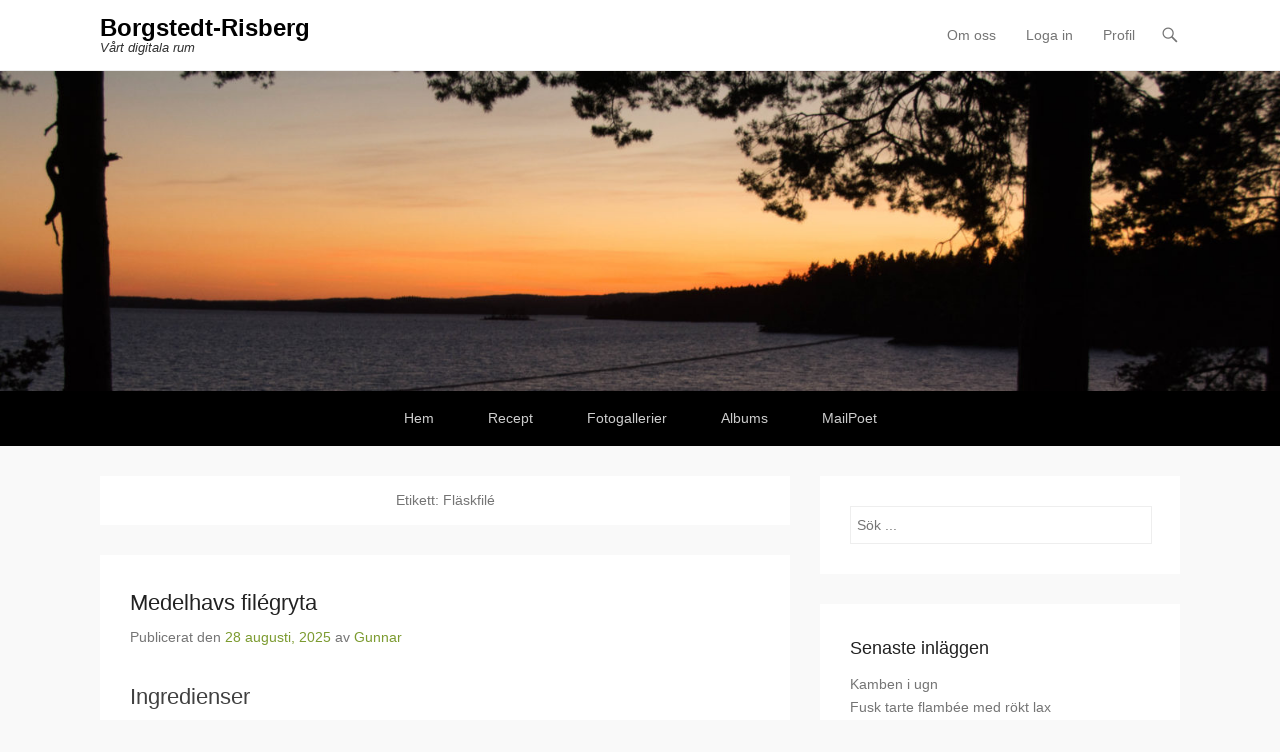

--- FILE ---
content_type: text/html; charset=UTF-8
request_url: https://borgstedt-risberg.se/tag/flaskfile/
body_size: 68928
content:
<!DOCTYPE html>
<!--[if IE 6]>
<html id="ie6" lang="sv-SE">
<![endif]-->
<!--[if IE 7]>
<html id="ie7" lang="sv-SE">
<![endif]-->
<!--[if IE 8]>
<html id="ie8" lang="sv-SE">
<![endif]-->
<!--[if !(IE 6) | !(IE 7) | !(IE 8)  ]><!-->
<html lang="sv-SE">
<!--<![endif]-->
<head>
	<meta charset="UTF-8" />
	<link rel="profile" href="http://gmpg.org/xfn/11" />
	<link rel="pingback" href="https://borgstedt-risberg.se/xmlrpc.php" />
<title>Fläskfilé &#8211; Borgstedt-Risberg</title>
<script> var ajaxurl = 'https://borgstedt-risberg.se/wp-admin/admin-ajax.php'; </script><meta name='robots' content='max-image-preview:large' />
<meta name="viewport" content="width=device-width, initial-scale=1, minimum-scale=1"><link rel='preconnect' href='//c0.wp.com' />
<link rel="alternate" type="application/rss+xml" title="Borgstedt-Risberg &raquo; Webbflöde" href="https://borgstedt-risberg.se/feed/" />
<link rel="alternate" type="application/rss+xml" title="Borgstedt-Risberg &raquo; Kommentarsflöde" href="https://borgstedt-risberg.se/comments/feed/" />
<link rel="alternate" type="application/rss+xml" title="Borgstedt-Risberg &raquo; etikettflöde för Fläskfilé" href="https://borgstedt-risberg.se/tag/flaskfile/feed/" />
<style id='wp-img-auto-sizes-contain-inline-css' type='text/css'>
img:is([sizes=auto i],[sizes^="auto," i]){contain-intrinsic-size:3000px 1500px}
/*# sourceURL=wp-img-auto-sizes-contain-inline-css */
</style>
<style id='wp-emoji-styles-inline-css' type='text/css'>

	img.wp-smiley, img.emoji {
		display: inline !important;
		border: none !important;
		box-shadow: none !important;
		height: 1em !important;
		width: 1em !important;
		margin: 0 0.07em !important;
		vertical-align: -0.1em !important;
		background: none !important;
		padding: 0 !important;
	}
/*# sourceURL=wp-emoji-styles-inline-css */
</style>
<style id='wp-block-library-inline-css' type='text/css'>
:root{--wp-block-synced-color:#7a00df;--wp-block-synced-color--rgb:122,0,223;--wp-bound-block-color:var(--wp-block-synced-color);--wp-editor-canvas-background:#ddd;--wp-admin-theme-color:#007cba;--wp-admin-theme-color--rgb:0,124,186;--wp-admin-theme-color-darker-10:#006ba1;--wp-admin-theme-color-darker-10--rgb:0,107,160.5;--wp-admin-theme-color-darker-20:#005a87;--wp-admin-theme-color-darker-20--rgb:0,90,135;--wp-admin-border-width-focus:2px}@media (min-resolution:192dpi){:root{--wp-admin-border-width-focus:1.5px}}.wp-element-button{cursor:pointer}:root .has-very-light-gray-background-color{background-color:#eee}:root .has-very-dark-gray-background-color{background-color:#313131}:root .has-very-light-gray-color{color:#eee}:root .has-very-dark-gray-color{color:#313131}:root .has-vivid-green-cyan-to-vivid-cyan-blue-gradient-background{background:linear-gradient(135deg,#00d084,#0693e3)}:root .has-purple-crush-gradient-background{background:linear-gradient(135deg,#34e2e4,#4721fb 50%,#ab1dfe)}:root .has-hazy-dawn-gradient-background{background:linear-gradient(135deg,#faaca8,#dad0ec)}:root .has-subdued-olive-gradient-background{background:linear-gradient(135deg,#fafae1,#67a671)}:root .has-atomic-cream-gradient-background{background:linear-gradient(135deg,#fdd79a,#004a59)}:root .has-nightshade-gradient-background{background:linear-gradient(135deg,#330968,#31cdcf)}:root .has-midnight-gradient-background{background:linear-gradient(135deg,#020381,#2874fc)}:root{--wp--preset--font-size--normal:16px;--wp--preset--font-size--huge:42px}.has-regular-font-size{font-size:1em}.has-larger-font-size{font-size:2.625em}.has-normal-font-size{font-size:var(--wp--preset--font-size--normal)}.has-huge-font-size{font-size:var(--wp--preset--font-size--huge)}.has-text-align-center{text-align:center}.has-text-align-left{text-align:left}.has-text-align-right{text-align:right}.has-fit-text{white-space:nowrap!important}#end-resizable-editor-section{display:none}.aligncenter{clear:both}.items-justified-left{justify-content:flex-start}.items-justified-center{justify-content:center}.items-justified-right{justify-content:flex-end}.items-justified-space-between{justify-content:space-between}.screen-reader-text{border:0;clip-path:inset(50%);height:1px;margin:-1px;overflow:hidden;padding:0;position:absolute;width:1px;word-wrap:normal!important}.screen-reader-text:focus{background-color:#ddd;clip-path:none;color:#444;display:block;font-size:1em;height:auto;left:5px;line-height:normal;padding:15px 23px 14px;text-decoration:none;top:5px;width:auto;z-index:100000}html :where(.has-border-color){border-style:solid}html :where([style*=border-top-color]){border-top-style:solid}html :where([style*=border-right-color]){border-right-style:solid}html :where([style*=border-bottom-color]){border-bottom-style:solid}html :where([style*=border-left-color]){border-left-style:solid}html :where([style*=border-width]){border-style:solid}html :where([style*=border-top-width]){border-top-style:solid}html :where([style*=border-right-width]){border-right-style:solid}html :where([style*=border-bottom-width]){border-bottom-style:solid}html :where([style*=border-left-width]){border-left-style:solid}html :where(img[class*=wp-image-]){height:auto;max-width:100%}:where(figure){margin:0 0 1em}html :where(.is-position-sticky){--wp-admin--admin-bar--position-offset:var(--wp-admin--admin-bar--height,0px)}@media screen and (max-width:600px){html :where(.is-position-sticky){--wp-admin--admin-bar--position-offset:0px}}

/*# sourceURL=wp-block-library-inline-css */
</style><style id='wp-block-image-inline-css' type='text/css'>
.wp-block-image>a,.wp-block-image>figure>a{display:inline-block}.wp-block-image img{box-sizing:border-box;height:auto;max-width:100%;vertical-align:bottom}@media not (prefers-reduced-motion){.wp-block-image img.hide{visibility:hidden}.wp-block-image img.show{animation:show-content-image .4s}}.wp-block-image[style*=border-radius] img,.wp-block-image[style*=border-radius]>a{border-radius:inherit}.wp-block-image.has-custom-border img{box-sizing:border-box}.wp-block-image.aligncenter{text-align:center}.wp-block-image.alignfull>a,.wp-block-image.alignwide>a{width:100%}.wp-block-image.alignfull img,.wp-block-image.alignwide img{height:auto;width:100%}.wp-block-image .aligncenter,.wp-block-image .alignleft,.wp-block-image .alignright,.wp-block-image.aligncenter,.wp-block-image.alignleft,.wp-block-image.alignright{display:table}.wp-block-image .aligncenter>figcaption,.wp-block-image .alignleft>figcaption,.wp-block-image .alignright>figcaption,.wp-block-image.aligncenter>figcaption,.wp-block-image.alignleft>figcaption,.wp-block-image.alignright>figcaption{caption-side:bottom;display:table-caption}.wp-block-image .alignleft{float:left;margin:.5em 1em .5em 0}.wp-block-image .alignright{float:right;margin:.5em 0 .5em 1em}.wp-block-image .aligncenter{margin-left:auto;margin-right:auto}.wp-block-image :where(figcaption){margin-bottom:1em;margin-top:.5em}.wp-block-image.is-style-circle-mask img{border-radius:9999px}@supports ((-webkit-mask-image:none) or (mask-image:none)) or (-webkit-mask-image:none){.wp-block-image.is-style-circle-mask img{border-radius:0;-webkit-mask-image:url('data:image/svg+xml;utf8,<svg viewBox="0 0 100 100" xmlns="http://www.w3.org/2000/svg"><circle cx="50" cy="50" r="50"/></svg>');mask-image:url('data:image/svg+xml;utf8,<svg viewBox="0 0 100 100" xmlns="http://www.w3.org/2000/svg"><circle cx="50" cy="50" r="50"/></svg>');mask-mode:alpha;-webkit-mask-position:center;mask-position:center;-webkit-mask-repeat:no-repeat;mask-repeat:no-repeat;-webkit-mask-size:contain;mask-size:contain}}:root :where(.wp-block-image.is-style-rounded img,.wp-block-image .is-style-rounded img){border-radius:9999px}.wp-block-image figure{margin:0}.wp-lightbox-container{display:flex;flex-direction:column;position:relative}.wp-lightbox-container img{cursor:zoom-in}.wp-lightbox-container img:hover+button{opacity:1}.wp-lightbox-container button{align-items:center;backdrop-filter:blur(16px) saturate(180%);background-color:#5a5a5a40;border:none;border-radius:4px;cursor:zoom-in;display:flex;height:20px;justify-content:center;opacity:0;padding:0;position:absolute;right:16px;text-align:center;top:16px;width:20px;z-index:100}@media not (prefers-reduced-motion){.wp-lightbox-container button{transition:opacity .2s ease}}.wp-lightbox-container button:focus-visible{outline:3px auto #5a5a5a40;outline:3px auto -webkit-focus-ring-color;outline-offset:3px}.wp-lightbox-container button:hover{cursor:pointer;opacity:1}.wp-lightbox-container button:focus{opacity:1}.wp-lightbox-container button:focus,.wp-lightbox-container button:hover,.wp-lightbox-container button:not(:hover):not(:active):not(.has-background){background-color:#5a5a5a40;border:none}.wp-lightbox-overlay{box-sizing:border-box;cursor:zoom-out;height:100vh;left:0;overflow:hidden;position:fixed;top:0;visibility:hidden;width:100%;z-index:100000}.wp-lightbox-overlay .close-button{align-items:center;cursor:pointer;display:flex;justify-content:center;min-height:40px;min-width:40px;padding:0;position:absolute;right:calc(env(safe-area-inset-right) + 16px);top:calc(env(safe-area-inset-top) + 16px);z-index:5000000}.wp-lightbox-overlay .close-button:focus,.wp-lightbox-overlay .close-button:hover,.wp-lightbox-overlay .close-button:not(:hover):not(:active):not(.has-background){background:none;border:none}.wp-lightbox-overlay .lightbox-image-container{height:var(--wp--lightbox-container-height);left:50%;overflow:hidden;position:absolute;top:50%;transform:translate(-50%,-50%);transform-origin:top left;width:var(--wp--lightbox-container-width);z-index:9999999999}.wp-lightbox-overlay .wp-block-image{align-items:center;box-sizing:border-box;display:flex;height:100%;justify-content:center;margin:0;position:relative;transform-origin:0 0;width:100%;z-index:3000000}.wp-lightbox-overlay .wp-block-image img{height:var(--wp--lightbox-image-height);min-height:var(--wp--lightbox-image-height);min-width:var(--wp--lightbox-image-width);width:var(--wp--lightbox-image-width)}.wp-lightbox-overlay .wp-block-image figcaption{display:none}.wp-lightbox-overlay button{background:none;border:none}.wp-lightbox-overlay .scrim{background-color:#fff;height:100%;opacity:.9;position:absolute;width:100%;z-index:2000000}.wp-lightbox-overlay.active{visibility:visible}@media not (prefers-reduced-motion){.wp-lightbox-overlay.active{animation:turn-on-visibility .25s both}.wp-lightbox-overlay.active img{animation:turn-on-visibility .35s both}.wp-lightbox-overlay.show-closing-animation:not(.active){animation:turn-off-visibility .35s both}.wp-lightbox-overlay.show-closing-animation:not(.active) img{animation:turn-off-visibility .25s both}.wp-lightbox-overlay.zoom.active{animation:none;opacity:1;visibility:visible}.wp-lightbox-overlay.zoom.active .lightbox-image-container{animation:lightbox-zoom-in .4s}.wp-lightbox-overlay.zoom.active .lightbox-image-container img{animation:none}.wp-lightbox-overlay.zoom.active .scrim{animation:turn-on-visibility .4s forwards}.wp-lightbox-overlay.zoom.show-closing-animation:not(.active){animation:none}.wp-lightbox-overlay.zoom.show-closing-animation:not(.active) .lightbox-image-container{animation:lightbox-zoom-out .4s}.wp-lightbox-overlay.zoom.show-closing-animation:not(.active) .lightbox-image-container img{animation:none}.wp-lightbox-overlay.zoom.show-closing-animation:not(.active) .scrim{animation:turn-off-visibility .4s forwards}}@keyframes show-content-image{0%{visibility:hidden}99%{visibility:hidden}to{visibility:visible}}@keyframes turn-on-visibility{0%{opacity:0}to{opacity:1}}@keyframes turn-off-visibility{0%{opacity:1;visibility:visible}99%{opacity:0;visibility:visible}to{opacity:0;visibility:hidden}}@keyframes lightbox-zoom-in{0%{transform:translate(calc((-100vw + var(--wp--lightbox-scrollbar-width))/2 + var(--wp--lightbox-initial-left-position)),calc(-50vh + var(--wp--lightbox-initial-top-position))) scale(var(--wp--lightbox-scale))}to{transform:translate(-50%,-50%) scale(1)}}@keyframes lightbox-zoom-out{0%{transform:translate(-50%,-50%) scale(1);visibility:visible}99%{visibility:visible}to{transform:translate(calc((-100vw + var(--wp--lightbox-scrollbar-width))/2 + var(--wp--lightbox-initial-left-position)),calc(-50vh + var(--wp--lightbox-initial-top-position))) scale(var(--wp--lightbox-scale));visibility:hidden}}
/*# sourceURL=https://c0.wp.com/c/6.9/wp-includes/blocks/image/style.min.css */
</style>
<style id='wp-block-image-theme-inline-css' type='text/css'>
:root :where(.wp-block-image figcaption){color:#555;font-size:13px;text-align:center}.is-dark-theme :root :where(.wp-block-image figcaption){color:#ffffffa6}.wp-block-image{margin:0 0 1em}
/*# sourceURL=https://c0.wp.com/c/6.9/wp-includes/blocks/image/theme.min.css */
</style>
<style id='wp-block-list-inline-css' type='text/css'>
ol,ul{box-sizing:border-box}:root :where(.wp-block-list.has-background){padding:1.25em 2.375em}
/*# sourceURL=https://c0.wp.com/c/6.9/wp-includes/blocks/list/style.min.css */
</style>
<style id='wp-block-paragraph-inline-css' type='text/css'>
.is-small-text{font-size:.875em}.is-regular-text{font-size:1em}.is-large-text{font-size:2.25em}.is-larger-text{font-size:3em}.has-drop-cap:not(:focus):first-letter{float:left;font-size:8.4em;font-style:normal;font-weight:100;line-height:.68;margin:.05em .1em 0 0;text-transform:uppercase}body.rtl .has-drop-cap:not(:focus):first-letter{float:none;margin-left:.1em}p.has-drop-cap.has-background{overflow:hidden}:root :where(p.has-background){padding:1.25em 2.375em}:where(p.has-text-color:not(.has-link-color)) a{color:inherit}p.has-text-align-left[style*="writing-mode:vertical-lr"],p.has-text-align-right[style*="writing-mode:vertical-rl"]{rotate:180deg}
/*# sourceURL=https://c0.wp.com/c/6.9/wp-includes/blocks/paragraph/style.min.css */
</style>
<style id='global-styles-inline-css' type='text/css'>
:root{--wp--preset--aspect-ratio--square: 1;--wp--preset--aspect-ratio--4-3: 4/3;--wp--preset--aspect-ratio--3-4: 3/4;--wp--preset--aspect-ratio--3-2: 3/2;--wp--preset--aspect-ratio--2-3: 2/3;--wp--preset--aspect-ratio--16-9: 16/9;--wp--preset--aspect-ratio--9-16: 9/16;--wp--preset--color--black: #111111;--wp--preset--color--cyan-bluish-gray: #abb8c3;--wp--preset--color--white: #ffffff;--wp--preset--color--pale-pink: #f78da7;--wp--preset--color--vivid-red: #cf2e2e;--wp--preset--color--luminous-vivid-orange: #ff6900;--wp--preset--color--luminous-vivid-amber: #fcb900;--wp--preset--color--light-green-cyan: #7bdcb5;--wp--preset--color--vivid-green-cyan: #00d084;--wp--preset--color--pale-cyan-blue: #8ed1fc;--wp--preset--color--vivid-cyan-blue: #0693e3;--wp--preset--color--vivid-purple: #9b51e0;--wp--preset--color--gray: #f4f4f4;--wp--preset--color--yellow: #e5ae4a;--wp--preset--color--blue: #21759b;--wp--preset--color--green: #7c9b30;--wp--preset--gradient--vivid-cyan-blue-to-vivid-purple: linear-gradient(135deg,rgb(6,147,227) 0%,rgb(155,81,224) 100%);--wp--preset--gradient--light-green-cyan-to-vivid-green-cyan: linear-gradient(135deg,rgb(122,220,180) 0%,rgb(0,208,130) 100%);--wp--preset--gradient--luminous-vivid-amber-to-luminous-vivid-orange: linear-gradient(135deg,rgb(252,185,0) 0%,rgb(255,105,0) 100%);--wp--preset--gradient--luminous-vivid-orange-to-vivid-red: linear-gradient(135deg,rgb(255,105,0) 0%,rgb(207,46,46) 100%);--wp--preset--gradient--very-light-gray-to-cyan-bluish-gray: linear-gradient(135deg,rgb(238,238,238) 0%,rgb(169,184,195) 100%);--wp--preset--gradient--cool-to-warm-spectrum: linear-gradient(135deg,rgb(74,234,220) 0%,rgb(151,120,209) 20%,rgb(207,42,186) 40%,rgb(238,44,130) 60%,rgb(251,105,98) 80%,rgb(254,248,76) 100%);--wp--preset--gradient--blush-light-purple: linear-gradient(135deg,rgb(255,206,236) 0%,rgb(152,150,240) 100%);--wp--preset--gradient--blush-bordeaux: linear-gradient(135deg,rgb(254,205,165) 0%,rgb(254,45,45) 50%,rgb(107,0,62) 100%);--wp--preset--gradient--luminous-dusk: linear-gradient(135deg,rgb(255,203,112) 0%,rgb(199,81,192) 50%,rgb(65,88,208) 100%);--wp--preset--gradient--pale-ocean: linear-gradient(135deg,rgb(255,245,203) 0%,rgb(182,227,212) 50%,rgb(51,167,181) 100%);--wp--preset--gradient--electric-grass: linear-gradient(135deg,rgb(202,248,128) 0%,rgb(113,206,126) 100%);--wp--preset--gradient--midnight: linear-gradient(135deg,rgb(2,3,129) 0%,rgb(40,116,252) 100%);--wp--preset--font-size--small: 14px;--wp--preset--font-size--medium: 20px;--wp--preset--font-size--large: 48px;--wp--preset--font-size--x-large: 42px;--wp--preset--font-size--normal: 17px;--wp--preset--font-size--huge: 64px;--wp--preset--spacing--20: 0.44rem;--wp--preset--spacing--30: 0.67rem;--wp--preset--spacing--40: 1rem;--wp--preset--spacing--50: 1.5rem;--wp--preset--spacing--60: 2.25rem;--wp--preset--spacing--70: 3.38rem;--wp--preset--spacing--80: 5.06rem;--wp--preset--shadow--natural: 6px 6px 9px rgba(0, 0, 0, 0.2);--wp--preset--shadow--deep: 12px 12px 50px rgba(0, 0, 0, 0.4);--wp--preset--shadow--sharp: 6px 6px 0px rgba(0, 0, 0, 0.2);--wp--preset--shadow--outlined: 6px 6px 0px -3px rgb(255, 255, 255), 6px 6px rgb(0, 0, 0);--wp--preset--shadow--crisp: 6px 6px 0px rgb(0, 0, 0);}:where(.is-layout-flex){gap: 0.5em;}:where(.is-layout-grid){gap: 0.5em;}body .is-layout-flex{display: flex;}.is-layout-flex{flex-wrap: wrap;align-items: center;}.is-layout-flex > :is(*, div){margin: 0;}body .is-layout-grid{display: grid;}.is-layout-grid > :is(*, div){margin: 0;}:where(.wp-block-columns.is-layout-flex){gap: 2em;}:where(.wp-block-columns.is-layout-grid){gap: 2em;}:where(.wp-block-post-template.is-layout-flex){gap: 1.25em;}:where(.wp-block-post-template.is-layout-grid){gap: 1.25em;}.has-black-color{color: var(--wp--preset--color--black) !important;}.has-cyan-bluish-gray-color{color: var(--wp--preset--color--cyan-bluish-gray) !important;}.has-white-color{color: var(--wp--preset--color--white) !important;}.has-pale-pink-color{color: var(--wp--preset--color--pale-pink) !important;}.has-vivid-red-color{color: var(--wp--preset--color--vivid-red) !important;}.has-luminous-vivid-orange-color{color: var(--wp--preset--color--luminous-vivid-orange) !important;}.has-luminous-vivid-amber-color{color: var(--wp--preset--color--luminous-vivid-amber) !important;}.has-light-green-cyan-color{color: var(--wp--preset--color--light-green-cyan) !important;}.has-vivid-green-cyan-color{color: var(--wp--preset--color--vivid-green-cyan) !important;}.has-pale-cyan-blue-color{color: var(--wp--preset--color--pale-cyan-blue) !important;}.has-vivid-cyan-blue-color{color: var(--wp--preset--color--vivid-cyan-blue) !important;}.has-vivid-purple-color{color: var(--wp--preset--color--vivid-purple) !important;}.has-black-background-color{background-color: var(--wp--preset--color--black) !important;}.has-cyan-bluish-gray-background-color{background-color: var(--wp--preset--color--cyan-bluish-gray) !important;}.has-white-background-color{background-color: var(--wp--preset--color--white) !important;}.has-pale-pink-background-color{background-color: var(--wp--preset--color--pale-pink) !important;}.has-vivid-red-background-color{background-color: var(--wp--preset--color--vivid-red) !important;}.has-luminous-vivid-orange-background-color{background-color: var(--wp--preset--color--luminous-vivid-orange) !important;}.has-luminous-vivid-amber-background-color{background-color: var(--wp--preset--color--luminous-vivid-amber) !important;}.has-light-green-cyan-background-color{background-color: var(--wp--preset--color--light-green-cyan) !important;}.has-vivid-green-cyan-background-color{background-color: var(--wp--preset--color--vivid-green-cyan) !important;}.has-pale-cyan-blue-background-color{background-color: var(--wp--preset--color--pale-cyan-blue) !important;}.has-vivid-cyan-blue-background-color{background-color: var(--wp--preset--color--vivid-cyan-blue) !important;}.has-vivid-purple-background-color{background-color: var(--wp--preset--color--vivid-purple) !important;}.has-black-border-color{border-color: var(--wp--preset--color--black) !important;}.has-cyan-bluish-gray-border-color{border-color: var(--wp--preset--color--cyan-bluish-gray) !important;}.has-white-border-color{border-color: var(--wp--preset--color--white) !important;}.has-pale-pink-border-color{border-color: var(--wp--preset--color--pale-pink) !important;}.has-vivid-red-border-color{border-color: var(--wp--preset--color--vivid-red) !important;}.has-luminous-vivid-orange-border-color{border-color: var(--wp--preset--color--luminous-vivid-orange) !important;}.has-luminous-vivid-amber-border-color{border-color: var(--wp--preset--color--luminous-vivid-amber) !important;}.has-light-green-cyan-border-color{border-color: var(--wp--preset--color--light-green-cyan) !important;}.has-vivid-green-cyan-border-color{border-color: var(--wp--preset--color--vivid-green-cyan) !important;}.has-pale-cyan-blue-border-color{border-color: var(--wp--preset--color--pale-cyan-blue) !important;}.has-vivid-cyan-blue-border-color{border-color: var(--wp--preset--color--vivid-cyan-blue) !important;}.has-vivid-purple-border-color{border-color: var(--wp--preset--color--vivid-purple) !important;}.has-vivid-cyan-blue-to-vivid-purple-gradient-background{background: var(--wp--preset--gradient--vivid-cyan-blue-to-vivid-purple) !important;}.has-light-green-cyan-to-vivid-green-cyan-gradient-background{background: var(--wp--preset--gradient--light-green-cyan-to-vivid-green-cyan) !important;}.has-luminous-vivid-amber-to-luminous-vivid-orange-gradient-background{background: var(--wp--preset--gradient--luminous-vivid-amber-to-luminous-vivid-orange) !important;}.has-luminous-vivid-orange-to-vivid-red-gradient-background{background: var(--wp--preset--gradient--luminous-vivid-orange-to-vivid-red) !important;}.has-very-light-gray-to-cyan-bluish-gray-gradient-background{background: var(--wp--preset--gradient--very-light-gray-to-cyan-bluish-gray) !important;}.has-cool-to-warm-spectrum-gradient-background{background: var(--wp--preset--gradient--cool-to-warm-spectrum) !important;}.has-blush-light-purple-gradient-background{background: var(--wp--preset--gradient--blush-light-purple) !important;}.has-blush-bordeaux-gradient-background{background: var(--wp--preset--gradient--blush-bordeaux) !important;}.has-luminous-dusk-gradient-background{background: var(--wp--preset--gradient--luminous-dusk) !important;}.has-pale-ocean-gradient-background{background: var(--wp--preset--gradient--pale-ocean) !important;}.has-electric-grass-gradient-background{background: var(--wp--preset--gradient--electric-grass) !important;}.has-midnight-gradient-background{background: var(--wp--preset--gradient--midnight) !important;}.has-small-font-size{font-size: var(--wp--preset--font-size--small) !important;}.has-medium-font-size{font-size: var(--wp--preset--font-size--medium) !important;}.has-large-font-size{font-size: var(--wp--preset--font-size--large) !important;}.has-x-large-font-size{font-size: var(--wp--preset--font-size--x-large) !important;}
/*# sourceURL=global-styles-inline-css */
</style>

<style id='classic-theme-styles-inline-css' type='text/css'>
/*! This file is auto-generated */
.wp-block-button__link{color:#fff;background-color:#32373c;border-radius:9999px;box-shadow:none;text-decoration:none;padding:calc(.667em + 2px) calc(1.333em + 2px);font-size:1.125em}.wp-block-file__button{background:#32373c;color:#fff;text-decoration:none}
/*# sourceURL=/wp-includes/css/classic-themes.min.css */
</style>
<link rel='stylesheet' id='qrcodetagging_from_goaskle_com-css' href='https://borgstedt-risberg.se/wp-content/plugins/qr-code-tag-for-wc-from-goaskle-com/css/qrct.css?ver=6.9' type='text/css' media='all' />
<link rel='stylesheet' id='swpm.common-css' href='https://borgstedt-risberg.se/wp-content/plugins/simple-membership/css/swpm.common.css?ver=4.6.9' type='text/css' media='all' />
<link rel='stylesheet' id='sps_front_css-css' href='https://borgstedt-risberg.se/wp-content/plugins/sync-post-with-other-site/assets/css/sps_front_style.css?rand=803&#038;ver=1.9.1' type='text/css' media='all' />
<link rel='stylesheet' id='usp_style-css' href='https://borgstedt-risberg.se/wp-content/plugins/user-submitted-posts/resources/usp.css?ver=20251210' type='text/css' media='all' />
<link rel='stylesheet' id='wpinventory-theme-css' href='https://borgstedt-risberg.se/wp-content/plugins/wp-inventory-manager/themes/css/default-theme.css?ver=2.3.4' type='text/css' media='all' />
<link rel='stylesheet' id='adventurous-style-css' href='https://borgstedt-risberg.se/wp-content/themes/adventurous/style.css?ver=20251208-162704' type='text/css' media='all' />
<link rel='stylesheet' id='adventurous-block-style-css' href='https://borgstedt-risberg.se/wp-content/themes/adventurous/css/blocks.css?ver=4.4.4' type='text/css' media='all' />
<link rel='stylesheet' id='genericons-css' href='https://c0.wp.com/p/jetpack/15.3.1/_inc/genericons/genericons/genericons.css' type='text/css' media='all' />
<link rel='stylesheet' id='adventurous-responsive-css' href='https://borgstedt-risberg.se/wp-content/themes/adventurous/css/responsive.css?ver=6.9' type='text/css' media='all' />
<script type="text/javascript" src="https://c0.wp.com/c/6.9/wp-includes/js/jquery/jquery.min.js" id="jquery-core-js"></script>
<script type="text/javascript" src="https://c0.wp.com/c/6.9/wp-includes/js/jquery/jquery-migrate.min.js" id="jquery-migrate-js"></script>
<script type="text/javascript" src="https://borgstedt-risberg.se/wp-content/plugins/user-submitted-posts/resources/jquery.chosen.js?ver=20251210" id="usp_chosen-js"></script>
<script type="text/javascript" src="https://borgstedt-risberg.se/wp-content/plugins/user-submitted-posts/resources/jquery.cookie.js?ver=20251210" id="usp_cookie-js"></script>
<script type="text/javascript" src="https://borgstedt-risberg.se/wp-content/plugins/user-submitted-posts/resources/jquery.parsley.min.js?ver=20251210" id="usp_parsley-js"></script>
<script type="text/javascript" id="usp_core-js-before">
/* <![CDATA[ */
var usp_custom_field = "usp_custom_field"; var usp_custom_field_2 = "usp_custom_field_2"; var usp_custom_checkbox = "usp_custom_checkbox"; var usp_case_sensitivity = "false"; var usp_min_images = 0; var usp_max_images = 1; var usp_parsley_error = "Felaktigt svar."; var usp_multiple_cats = 1; var usp_existing_tags = 1; var usp_recaptcha_disp = "hide"; var usp_recaptcha_vers = "2"; var usp_recaptcha_key = ""; var challenge_nonce = "33b8245473"; var ajax_url = "https:\/\/borgstedt-risberg.se\/wp-admin\/admin-ajax.php"; 
//# sourceURL=usp_core-js-before
/* ]]> */
</script>
<script type="text/javascript" src="https://borgstedt-risberg.se/wp-content/plugins/user-submitted-posts/resources/jquery.usp.core.js?ver=20251210" id="usp_core-js"></script>
<link rel="https://api.w.org/" href="https://borgstedt-risberg.se/wp-json/" /><link rel="alternate" title="JSON" type="application/json" href="https://borgstedt-risberg.se/wp-json/wp/v2/tags/20" /><link rel="EditURI" type="application/rsd+xml" title="RSD" href="https://borgstedt-risberg.se/xmlrpc.php?rsd" />
<meta name="generator" content="WordPress 6.9" />
        <script type="text/javascript">
            jQuery(document).ready(function($) {
                $('#respond').html('<div class="swpm-login-to-comment-msg">Logga in för att kommentera.</div>');
            });
        </script>
        		<style type="text/css" id="wp-custom-css">
			.button {
  border: none;
  color: blue;
  padding: 45px 96px;
  text-align: center;
  text-decoration: none;
  display: inline-block;
  font-size: 16px;
  margin: 8px 4px;
  cursor: pointer;
}
.button1 {background-color: #04AA6D;}		</style>
		<style id='custom-css-pro'>.button {
  border: none;
  color: blue;
  padding: 15px 32px;
  text-align: center;
  background-color: #04AA6D;
  text-decoration: none;
  display: inline-block;
  font-size: 16px;
  margin: 8px 4px;
  cursor: pointer;
}
.button1 {background-color: #04AA6D;}</style></head>

<body class="archive tag tag-flaskfile tag-20 wp-embed-responsive wp-theme-adventurous group-blog right-sidebar content-full">



<div id="page" class="hfeed site">

	    
	<header id="masthead">
    
    	        
    	<div id="hgroup-wrap" class="container">
        
       		<div id="header-left"><div id="secondary-mobile-menu"><a href="#" class="mobile-nav closed"><span class="mobile-menu-bar"></span></a></div>
		<div id="hgroup" class="logo-disable"><p id="site-title">
				<a href="https://borgstedt-risberg.se/" title="Borgstedt-Risberg" rel="home">Borgstedt-Risberg</a>
				</p><p id="site-description"> Vårt digitala rum</p>
		</div><!-- #hgroup -->	</div><!-- #header-left"> -->
 
    <div id="header-right" class="header-sidebar widget-area">
        <aside class="widget widget_nav_menu">
                    <div id="header-menu">
            <nav id="access" class="site-navigation" role="navigation">
                <h2 class="assistive-text">Primär meny</h2>
                <div class="assistive-text skip-link"><a href="#content" title="Hoppa till innehåll">Hoppa till innehåll</a></div>
                <div class="menu-header-container"><ul class="menu"><li id="menu-item-217" class="menu-item menu-item-type-post_type menu-item-object-page menu-item-217"><a href="https://borgstedt-risberg.se/om-gunnar/">Om oss</a></li>
<li id="menu-item-1375" class="menu-item menu-item-type-custom menu-item-object-custom menu-item-has-children menu-item-1375"><a href="#">Loga in</a>
<ul class="sub-menu">
	<li id="menu-item-378" class="menu-item menu-item-type-post_type menu-item-object-page menu-item-378"><a href="https://borgstedt-risberg.se/membership-login/">Logga in member</a></li>
	<li id="menu-item-379" class="menu-item menu-item-type-post_type menu-item-object-page menu-item-379"><a href="https://borgstedt-risberg.se/membership-login/password-reset/">Återställning av lösenord</a></li>
	<li id="menu-item-1379" class="menu-item menu-item-type-custom menu-item-object-custom menu-item-1379"><a href="https://borgstedt-risberg.se/cpanel">Cpanel</a></li>
</ul>
</li>
<li id="menu-item-380" class="menu-item menu-item-type-post_type menu-item-object-page menu-item-380"><a href="https://borgstedt-risberg.se/membership-login/membership-profile/">Profil</a></li>
</ul></div>            </nav><!-- .site-navigation .main-navigation -->
        </div>
        </aside>
        <aside class="widget widget_search" id="header-search-widget">
            <span id="header-search" href="#"></span>
            <div class="header-search-wrap displaynone">
                	<form method="get" class="searchform" action="https://borgstedt-risberg.se/" role="search">
		<label for="s" class="assistive-text">Sök</label>
		<input type="text" class="field" name="s" value="" id="s" placeholder="Sök ..." />
		<input type="submit" class="submit" name="submit" id="searchsubmit" value="Sök" />
	</form>
            </div>
        </aside>
        <div id="header-mobile-menu"><a href="#" class="mobile-nav closed"><span class="mobile-menu-bar"></span></a></div>  
    </div><!-- #header-right .widget-area -->
            
        </div><!-- #hgroup-wrap -->
        
                
	</header><!-- #masthead .site-header -->
    
	 
    
    <div id="main-wrapper">
		<div id="header-featured-image"><img id="main-feat-img" alt="" src="https://borgstedt-risberg.se/wp-content/uploads/2018/07/cropped-2018-06-08-Udden-60-2.jpg" /></div><!-- #header-featured-image -->        <div id="secondary-menu">
            <nav id="access-secondary" class="site-navigation" role="navigation">
                <h2 class="assistive-text">Sekundär meny</h2>
                <div class="menu-secondary-container"><ul class="menu"><li id="menu-item-23" class="menu-item menu-item-type-custom menu-item-object-custom menu-item-home menu-item-has-children menu-item-23"><a href="https://borgstedt-risberg.se">Hem</a>
<ul class="sub-menu">
	<li id="menu-item-459" class="menu-item menu-item-type-custom menu-item-object-custom menu-item-459"><a href="https://risberg.myqnapcloud.com:8081/WordPress/">Hemmavid</a></li>
	<li id="menu-item-427" class="menu-item menu-item-type-post_type menu-item-object-page menu-item-427"><a href="https://borgstedt-risberg.se/rost-till-gp/">FotoGP formulär</a></li>
</ul>
</li>
<li id="menu-item-25" class="menu-item menu-item-type-post_type menu-item-object-page menu-item-has-children menu-item-25"><a href="https://borgstedt-risberg.se/recept/">Recept</a>
<ul class="sub-menu">
	<li id="menu-item-583" class="menu-item menu-item-type-post_type menu-item-object-page menu-item-583"><a href="https://borgstedt-risberg.se/lagg-till-post/">Lägg till recept</a></li>
</ul>
</li>
<li id="menu-item-213" class="menu-item menu-item-type-post_type menu-item-object-page menu-item-has-children menu-item-213"><a href="https://borgstedt-risberg.se/fotobocker/">Fotogallerier</a>
<ul class="sub-menu">
	<li id="menu-item-220" class="menu-item menu-item-type-custom menu-item-object-custom menu-item-220"><a href="https://brisberg.myqnapcloud.com/photo/gallery/#thumbnail/aUdwZ3">Galleri</a></li>
	<li id="menu-item-246" class="menu-item menu-item-type-custom menu-item-object-custom menu-item-246"><a href="http://portfolio.borgstedt-risberg.se">Portfolio</a></li>
	<li id="menu-item-222" class="menu-item menu-item-type-custom menu-item-object-custom menu-item-222"><a href="https://www.flickr.com/photos/83147080@N05/albums">Flickr</a></li>
	<li id="menu-item-223" class="menu-item menu-item-type-custom menu-item-object-custom menu-item-223"><a href="http://www.fotosidan.se/member/view.htm?ID=42167">Fotosidan</a></li>
</ul>
</li>
<li id="menu-item-221" class="menu-item menu-item-type-custom menu-item-object-custom menu-item-has-children menu-item-221"><a>Albums</a>
<ul class="sub-menu">
	<li id="menu-item-225" class="menu-item menu-item-type-custom menu-item-object-custom menu-item-225"><a href="https://brisberg.myqnapcloud.com:8082/photo/share/?sid=VibH0k">Kroatsien</a></li>
	<li id="menu-item-226" class="menu-item menu-item-type-custom menu-item-object-custom menu-item-226"><a href="http://brisberg.myqnapcloud.com/photo/share/?sid=SldSlnk">Pirinbergen &#8211; 2016</a></li>
	<li id="menu-item-227" class="menu-item menu-item-type-custom menu-item-object-custom menu-item-227"><a href="http://brisberg.myqnapcloud.com/photo/share/?sid=cd2OyI">Tindra</a></li>
</ul>
</li>
<li id="menu-item-1039" class="menu-item menu-item-type-post_type menu-item-object-page menu-item-1039"><a href="https://borgstedt-risberg.se/wp-mail-list/">MailPoet</a></li>
</ul></div>            </nav><!-- .site-navigation .main-navigation -->
        </div>
	    
        
		<div id="main"> 
                 
			<div id="content-sidebar" class="container">
		<section id="primary" class="content-area">
			<div id="content" class="site-content" role="main">

			
				<header class="page-header">
					<h1 class="page-title">Etikett: <span>Fläskfilé</span></h1>				</header><!-- .page-header -->

				
								
					
<article id="post-1359" class="post-1359 post type-post status-publish format-standard hentry category-kott tag-aubergine tag-flaskfile tag-vitlok">

	
    
    <div class="entry-container">

		<header class="entry-header">
    		<h2 class="entry-title"><a href="https://borgstedt-risberg.se/medelhavs-filegryta/" title="Permalänk till Medelhavs filégryta" rel="bookmark">Medelhavs filégryta</a></h2>
			                <div class="entry-meta">
                    <span class="on-date">Publicerat den <a href="https://borgstedt-risberg.se/medelhavs-filegryta/" title="22:16" rel="bookmark"><time class="entry-date" datetime="2025-08-28T22:16:49+02:00">28 augusti, 2025</time></a></span><span class="by-author"> av <span class="author vcard"><a class="url fn n" href="https://borgstedt-risberg.se/author/gunnar/" title="Visa alla inlägg av Gunnar" rel="author">Gunnar</a></span></span>                </div><!-- .entry-meta -->
					</header><!-- .entry-header -->

		            <div class="entry-content">
                <div class="c-recipe__ingredients-inner">
<h2 class="u-font-size-h3 c-recipe__ingredients-title">Ingredienser</h2>
</div>
<p>en enkel och god filégryta.</p>
<div class="c-recipe__ingredients-inner">
<div>
<div class="u-flex u-flex-direction-column">
<div class="c-recipe__ingredients-input u-flex">
<div class="c-portion-selector">4 port</div>
</div>
</div>
</div>
<div class="c-recipe__ingredient-list">
<div class="c-recipe__ingredients-group">
<table>
<tbody>
<tr class="">
<th class=" u-width-70">
<div class="u-flex u-flex-align-center"><span class="">Fläskfilé </span></div>
</th>
<td class="u-text-align--right">400 g</td>
</tr>
<tr class="">
<th class=" u-width-70">
<div class="u-flex u-flex-align-center"><span class="">Salt </span></div>
</th>
<td class="u-text-align--right">½ tsk</td>
</tr>
<tr class="">
<th class=" u-width-70">
<div class="u-flex u-flex-align-center">olivolja</div>
</th>
<td class="u-text-align--right"></td>
</tr>
<tr class="">
<th class=" u-width-70">
<div class="u-flex u-flex-align-center"><span class="">Aubergine </span></div>
</th>
<td class="u-text-align--right">1</td>
</tr>
<tr class="">
<th class=" u-width-70">
<div class="u-flex u-flex-align-center"><span class="">Gul lök </span></div>
</th>
<td class="u-text-align--right">1</td>
</tr>
<tr class="">
<th class=" u-width-70">
<div class="u-flex u-flex-align-center"><span class="">Vitlöksklyftor </span></div>
</th>
<td class="u-text-align--right">2</td>
</tr>
<tr class="">
<th class=" u-width-70">
<div class="u-flex u-flex-align-center"><span class="">Röd paprika </span></div>
</th>
<td class="u-text-align--right">1</td>
</tr>
<tr class="">
<th class=" u-width-70">
<div class="u-flex u-flex-align-center"><span class="">Vatten </span></div>
</th>
<td class="u-text-align--right">1 dl</td>
</tr>
<tr class="">
<th class=" u-width-70">
<div class="u-flex u-flex-align-center">creme fraiche</div>
</th>
<td class="u-text-align--right">2 dl</td>
</tr>
<tr class="">
<th class=" u-width-70">
<div class="u-flex u-flex-align-center"><span class="">vita bönor á 400 g</span></div>
<div></div>
<div>Färsk basilika</div>
<div></div>
<div>små tomater</div>
</th>
<td class="u-text-align--right">1 burk</p>
<p>Några kvistar</p>
<p>en näve</p>
<p>&nbsp;</td>
</tr>
</tbody>
</table>
</div>
</div>
</div>
<h2><button class="c-button u-flex-align-center u-hidden-print c-button--light u-mt--m">LÄGG I INKÖPSLISTA</button></h2>
<h2 class="u-font-size-h3 u-flex c-recipe__instructions-label u-mb--m">
Gör så här</h2>
<div data-recipe-instructions="" data-tracking-event-name="subnavRecipe">
<div>
<ul class="u-bare-list c-recipe__instructions-steps-list  u-ml--m c-recipe__instructions-steps-multi">
<li class="c-recipe__instructions-step u-ml--s">Skär köttet i cm-tjocka skivor och salta. Stek i smör i en stekpanna. Skär aubergine i grova bitar och fräs mjuk i smör i en stekgryta.</li>
<li class="c-recipe__instructions-step u-ml--s">Skala och hacka lök och vitlök. Kärna ur och strimla paprikan.</li>
<li class="c-recipe__instructions-step u-ml--s">Tillsätt grönsakerna, köttet, tomaterna och crème fraiche till grytan. Koka ca 5 min. Rör ner bönor och basilika och låt dem bli varma.</li>
</ul>
</div>
</div>
                            </div><!-- .entry-content -->
        
        <footer class="entry-meta">
        	<span class="in-category">Publicerad i <a href="https://borgstedt-risberg.se/category/recept/kott/" rel="category tag">Kött</a></span><span class="sep"> | </span><span class="in-tag">Märkt <a href="https://borgstedt-risberg.se/tag/aubergine/" rel="tag">Aubergine</a>, <a href="https://borgstedt-risberg.se/tag/flaskfile/" rel="tag">Fläskfilé</a>, <a href="https://borgstedt-risberg.se/tag/vitlok/" rel="tag">vitlök</a></span>			            			        </footer><!-- .entry-meta -->

  	</div><!-- .entry-container -->

</article><!-- #post-1359 -->
				
					
<article id="post-357" class="post-357 post type-post status-publish format-standard hentry category-kott category-recept tag-flaskfile tag-gradde tag-sotpotatis tag-vildsvin tag-vilt">

	
    
    <div class="entry-container">

		<header class="entry-header">
    		<h2 class="entry-title"><a href="https://borgstedt-risberg.se/vildsvinsfile-med-kantarellsas/" title="Permalänk till Vildsvinsfile med kantarellsås" rel="bookmark">Vildsvinsfile med kantarellsås</a></h2>
			                <div class="entry-meta">
                    <span class="on-date">Publicerat den <a href="https://borgstedt-risberg.se/vildsvinsfile-med-kantarellsas/" title="22:55" rel="bookmark"><time class="entry-date" datetime="2020-05-16T22:55:41+02:00">16 maj, 2020</time></a></span><span class="by-author"> av <span class="author vcard"><a class="url fn n" href="https://borgstedt-risberg.se/author/gunnar/" title="Visa alla inlägg av Gunnar" rel="author">Gunnar</a></span></span>                </div><!-- .entry-meta -->
					</header><!-- .entry-header -->

		            <div class="entry-content">
                
<p>En lättlagad och mycket god rätt med det vilda i fokus. För att locka fram smakerna grillas gärna filén till ca 59 grader innertemperatur.</p>



<figure class="wp-block-image size-large"><img fetchpriority="high" decoding="async" width="1024" height="768" src="https://borgstedt-risberg.se/wp-content/uploads/2020/05/IMG_7060-1024x768.jpg" alt="" class="wp-image-361" srcset="https://borgstedt-risberg.se/wp-content/uploads/2020/05/IMG_7060-1024x768.jpg 1024w, https://borgstedt-risberg.se/wp-content/uploads/2020/05/IMG_7060-300x225.jpg 300w, https://borgstedt-risberg.se/wp-content/uploads/2020/05/IMG_7060-768x576.jpg 768w, https://borgstedt-risberg.se/wp-content/uploads/2020/05/IMG_7060-1536x1152.jpg 1536w, https://borgstedt-risberg.se/wp-content/uploads/2020/05/IMG_7060.jpg 2048w" sizes="(max-width: 1024px) 100vw, 1024px" /><figcaption>Vildsvinsfilé med svampsås och sötpotatismos</figcaption></figure>



<p>Ingredienser 4 p</p>



<p>File:</p>



<ul class="wp-block-list"><li>1 kg vildsvinsfilé</li><li>smör till stekning</li><li>1–2 tsk salt</li></ul>



<p>Sås:</p>



<ul class="wp-block-list"><li>1 dl skogssvamp t ex karljohan eller trattkantarell</li><li>finhackad gul lök i motsvarande mängd</li><li>Smör</li><li>1 msk mjöl</li><li>2 dl grönsaksbuljong</li><li>1 dl grädde</li><li>salt</li><li>peppar</li><li>Några droppar vitvinsvinäger</li></ul>



<p>Mos:</p>



<ul class="wp-block-list"><li>2 sötpotatisar</li><li>1 tsk fransk osötad senap</li><li>grädde</li></ul>



<p>Tillredning:</p>



<p>Salta vildsvinsfilén och låt den ligga framme ett tag för att få rumstemperatur.</p>



<p>Tänd grllen</p>



<p>Skala och tärnar sötpotetisen. Lägg den i en kastrull med vatten.  När grilla är varm sätter du på kastrullen och lägger filén på grillen. Beräkna så att potatisen och filén är klar samtidigt. Potatisen tar ca 20-30 minuter att koka.</p>



<p>Vänd filén på grillen och lägg på locket. Minska draget till ca hälften.</p>



<p>Finhacka löken. Fräs lök och svamp i smör eller olja. Strö över mjölet och låt det fräsa med. Späd med buljong och grädde. Låt koka tre till fem minuter. Smaka av med salt, peppar och vinäger.  Låt såsen stå på svag värme till serveringan</p>



<p>När köttet är klart sveper du in den i folie och låter den ligga i ca tio minuter. Under tiden häller du av potatisen och låter den ånga av. Tillsätt senap och lite grädde. Mosa eller mixa potatisen och späd med grädde till önskad konsistens.</p>



<p>Skär upp filén i sneda cm tjocka skivor.</p>



<p>Servera rätten med grönsallad efter säsong och ett medelfylligt tort rödvin.</p>
                            </div><!-- .entry-content -->
        
        <footer class="entry-meta">
        	<span class="in-category">Publicerad i <a href="https://borgstedt-risberg.se/category/recept/kott/" rel="category tag">Kött</a>, <a href="https://borgstedt-risberg.se/category/recept/" rel="category tag">Recept</a></span><span class="sep"> | </span><span class="in-tag">Märkt <a href="https://borgstedt-risberg.se/tag/flaskfile/" rel="tag">Fläskfilé</a>, <a href="https://borgstedt-risberg.se/tag/gradde/" rel="tag">Grädde</a>, <a href="https://borgstedt-risberg.se/tag/sotpotatis/" rel="tag">Sötpotatis</a>, <a href="https://borgstedt-risberg.se/tag/vildsvin/" rel="tag">vildsvin</a>, <a href="https://borgstedt-risberg.se/tag/vilt/" rel="tag">vilt</a></span>			            			        </footer><!-- .entry-meta -->

  	</div><!-- .entry-container -->

</article><!-- #post-357 -->
				
					
<article id="post-140" class="post-140 post type-post status-publish format-standard hentry category-kott tag-flaskfile tag-mozerella">

	
    
    <div class="entry-container">

		<header class="entry-header">
    		<h2 class="entry-title"><a href="https://borgstedt-risberg.se/flaskfile-i-ugn/" title="Permalänk till Fläskfilé i ugn" rel="bookmark">Fläskfilé i ugn</a></h2>
			                <div class="entry-meta">
                    <span class="on-date">Publicerat den <a href="https://borgstedt-risberg.se/flaskfile-i-ugn/" title="23:20" rel="bookmark"><time class="entry-date" datetime="2018-07-26T23:20:38+02:00">26 juli, 2018</time></a></span><span class="by-author"> av <span class="author vcard"><a class="url fn n" href="https://borgstedt-risberg.se/author/gunnar/" title="Visa alla inlägg av Gunnar" rel="author">Gunnar</a></span></span>                </div><!-- .entry-meta -->
					</header><!-- .entry-header -->

		            <div class="entry-content">
                <div id="left-ingredient" class="textarea">
<div id="left-ingredient" class="textarea">
<div id="ingredient-nonprintable-version">
<div class="portions">4 person(er)</div>
<h3 class="ingredients">Ingredienser</h3>
</div>
</div>
<table class="ingredients cke_show_border">
<tbody>
<tr>
<td>500 g</td>
<th>fläskfilé</th>
</tr>
<tr>
<td>2 msk</td>
<th>smör</th>
</tr>
<tr>
<td>1 tsk</td>
<th>salt</th>
</tr>
<tr>
<td>2 krm</td>
<th>peppar</th>
</tr>
</tbody>
</table>
<h3 id="ctl00_ExtraWideContentRegion_WideContentRegion_MainRegion_MainContentRegion_ctlIngridientGroups_rptIngredientGroups_ctl01_lblGroupHeader">Italienskt täcke</h3>
<table class="ingredients cke_show_border">
<tbody>
<tr>
<td>0,5-1 pkt</td>
<th>mozzarella, (à 125 g)</th>
</tr>
<tr>
<td>1 st</td>
<th>basilika, kruka</th>
</tr>
<tr>
<td>25 g</td>
<th>valnötskärnor</th>
</tr>
<tr>
<td>50 g</td>
<th>paprika, grillad, färdig på burk</th>
</tr>
<tr>
<td>2 st</td>
<th>vitlöksklyftor</th>
</tr>
<tr>
<td>1 krm</td>
<th>salt</th>
</tr>
<tr>
<td>0,5 krm</td>
<th>peppar</th>
</tr>
</tbody>
</table>
<h3 id="ctl00_ExtraWideContentRegion_WideContentRegion_MainRegion_MainContentRegion_ctlIngridientGroups_rptIngredientGroups_ctl02_lblGroupHeader">Sås</h3>
<table class="ingredients cke_show_border">
<tbody>
<tr>
<td>3 dl</td>
<th>sky + vatten</th>
</tr>
<tr>
<td>2 msk</td>
<th>kalvfond, konc</th>
</tr>
<tr>
<td>1 msk</td>
<th>maizenaredning, ljus</th>
</tr>
<tr>
<td>1 dl</td>
<th>crème fraiche</th>
</tr>
<tr>
<td>1 tsk</td>
<th>soja</th>
</tr>
<tr>
<td>1 krm</td>
<th>svartpeppar, nymald</th>
</tr>
</tbody>
</table>
<h3 id="ctl00_ExtraWideContentRegion_WideContentRegion_MainRegion_MainContentRegion_ctlIngridientGroups_rptIngredientGroups_ctl03_lblGroupHeader">Tillbehör</h3>
<table class="ingredients cke_show_border">
<tbody>
<tr>
<td></td>
<th>potatisklyftor</th>
</tr>
<tr>
<td></td>
<th>haricots verts</th>
</tr>
<tr>
<td></td>
<th>sallad</th>
</tr>
</tbody>
</table>
</div>
<div id="clear-before-body"></div>
<div id="recipe-body" class="textarea">
<h3>Tillagning</h3>
<div class="recipeHtml">
<p>1. Sätt ugnen på 225°. Putsa filén från fett och senor. Bryn den till vacker brun färg i en stekpanna med smör. Salta och peppra. Tag upp filén och lägg den på en skärbräda.<br />
2. Häll vattnet i stekpannan och sila det ner i en kastrull.<br />
3. Skär mozzarellan i små fyrkanter. Plocka bladen av nästan hela basilikakrukan. Hacka dem och valnötskärnorna. Skär paprikan i småbitar. Skala och hacka vitlöken. Blanda samman ingredienserna till täcket. Tillsätt salt och peppar.<br />
4. Skär filén i cm-stora skivor och lägg dem omlott i en rad på ett ugnssäkert fat. Bred täcket längs med hela filén. Försök att lägga allt ovanpå köttet. Ställ in fatet i ugnen ca 15 min tills osten smält och valnötterna är rostade utan att de blivit brända.<br />
5. Koka upp skyn och fonden i kastrullen. Blanda redning och creme fraiche. Vispa ner det i skyn. Låt såsen sjuda några minuter och smaka av med soja och peppar.<br />
6. Servera ugnsstekta potatisklyftor, haricots verts och sallad.</p>
</div>
</div>
<p>&nbsp;</p>
                            </div><!-- .entry-content -->
        
        <footer class="entry-meta">
        	<span class="in-category">Publicerad i <a href="https://borgstedt-risberg.se/category/recept/kott/" rel="category tag">Kött</a></span><span class="sep"> | </span><span class="in-tag">Märkt <a href="https://borgstedt-risberg.se/tag/flaskfile/" rel="tag">Fläskfilé</a>, <a href="https://borgstedt-risberg.se/tag/mozerella/" rel="tag">Mozerella</a></span>			            			        </footer><!-- .entry-meta -->

  	</div><!-- .entry-container -->

</article><!-- #post-140 -->
				
					
<article id="post-63" class="post-63 post type-post status-publish format-standard hentry category-kott tag-flaskfile">

	
    
    <div class="entry-container">

		<header class="entry-header">
    		<h2 class="entry-title"><a href="https://borgstedt-risberg.se/file-under-italienskt-tacke-i-ugn/" title="Permalänk till Filé under Italienskt täcke i ugn." rel="bookmark">Filé under Italienskt täcke i ugn.</a></h2>
			                <div class="entry-meta">
                    <span class="on-date">Publicerat den <a href="https://borgstedt-risberg.se/file-under-italienskt-tacke-i-ugn/" title="14:22" rel="bookmark"><time class="entry-date" datetime="2018-07-24T14:22:10+02:00">24 juli, 2018</time></a></span><span class="by-author"> av <span class="author vcard"><a class="url fn n" href="https://borgstedt-risberg.se/author/gunnar/" title="Visa alla inlägg av Gunnar" rel="author">Gunnar</a></span></span>                </div><!-- .entry-meta -->
					</header><!-- .entry-header -->

		            <div class="entry-content">
                <h2>Fläskfilé i ugn</h2>
<ul>
<li>1 tsk salt</li>
<li>2 msksmör</li>
<li>2 krm peppar</li>
<li>500 g fläskfilé</li>
</ul>
<p>Denna goda filé kan förberedas och ställas in i ugnen när förrätten serveras.</p>
<p>Gör så här.</p>
<p>Sätt ugnen på 225°. Putsa filén från fett och senor. Bryn den till vacker brun färg i en stekpanna med smör. Salta och peppra. Tag upp filén och lägg den på en skärbräda. Vill man förbereda rätten kan man lägga filén i en form och villa.</p>
<p>Häll vattnet i stekpannan och sila det ner i en kastrull.</p>
<p>Skär mozzarellan i små fyrkanter. Plocka bladen av nästan hela basilikakrukan. Hacka dem och valnötskärnorna. Skär paprikan i småbitar. Skala och hacka vitlöken. Blanda samman ingredienserna till täcket. Tillsätt salt och peppar.</p>
<p>Skär filén i cm-stora skivor och lägg dem omlott i en rad på ett ugnssäkert fat. Bred täcket längs med hela filén. Försök att lägga allt ovanpå köttet. Hit går att förbereda innan5. Ställ in fatet i ugnen ca 15 min tills osten smält och valnötterna är rostade utan att de blivit brända.</p>
<p>Koka upp skyn och fonden i kastrullen. Blanda redning och crème fraîche. Vispa ner det i skyn. Låt såsen sjuda några minuter och smaka av med soja och peppar.</p>
<p>Gör en sallad på til exempel körsbärstomater, machesallad och oliver. Ringla över olivolja vid serveringen.Servera ugnsstekta potatisklyftor, haricots verts och sallad.Potatisen kan bytas mot brynt brysselkol eler andra grönsaker.Servera gärna Ripasso</p>
<h2>Tillbehör</h2>
<ul>
<li>haricots verts</li>
<li>sallad</li>
<li>potatisklyftor</li>
</ul>
<h2>Italienskt täcke</h2>
<ul>
<li>1 krm salt</li>
<li>2 st vitlöksklyftor</li>
<li>0,5 krm peppar</li>
<li>1 st basilika, kruka</li>
<li>50 g paprika, grillad, färdig på burk25 gvalnötskärnor</li>
<li>0,5-1 pkt mozzarella, (à 125 g)</li>
</ul>
<p>Sås</p>
<ul>
<li>1 krm svartpeppar</li>
<li>1 dl crème fraîche</li>
<li>2 msk kalvfond, konc</li>
<li>1 tsk soja</li>
<li>1 msk maizenaredning, ljus</li>
<li>3 dlsky + vatten</li>
</ul>
                            </div><!-- .entry-content -->
        
        <footer class="entry-meta">
        	<span class="in-category">Publicerad i <a href="https://borgstedt-risberg.se/category/recept/kott/" rel="category tag">Kött</a></span><span class="sep"> | </span><span class="in-tag">Märkt <a href="https://borgstedt-risberg.se/tag/flaskfile/" rel="tag">Fläskfilé</a></span>			            			        </footer><!-- .entry-meta -->

  	</div><!-- .entry-container -->

</article><!-- #post-63 -->
				
				
			
			</div><!-- #content .site-content -->
		</section><!-- #primary .content-area -->


	<div id="secondary" class="widget-area" role="complementary">
		<aside id="search-2" class="widget widget_search">	<form method="get" class="searchform" action="https://borgstedt-risberg.se/" role="search">
		<label for="s" class="assistive-text">Sök</label>
		<input type="text" class="field" name="s" value="" id="s" placeholder="Sök ..." />
		<input type="submit" class="submit" name="submit" id="searchsubmit" value="Sök" />
	</form>
</aside>
		<aside id="recent-posts-2" class="widget widget_recent_entries">
		<h3 class="widget-title">Senaste inläggen</h3>
		<ul>
											<li>
					<a href="https://borgstedt-risberg.se/kamben-i-ugn/">Kamben i ugn</a>
									</li>
											<li>
					<a href="https://borgstedt-risberg.se/fusk-tarte-flambee-med-rokt-lax/">Fusk tarte flambée med rökt lax</a>
									</li>
											<li>
					<a href="https://borgstedt-risberg.se/ingefarsshot-med-citron/">Ingefärsshot med citron</a>
									</li>
											<li>
					<a href="https://borgstedt-risberg.se/thaicurrysoppa-med-torsk/">Thaicurrysoppa med torsk.</a>
									</li>
											<li>
					<a href="https://borgstedt-risberg.se/rakor-saganaki/">Räkor saganaki</a>
									</li>
					</ul>

		</aside><aside id="archives-2" class="widget widget_archive"><h3 class="widget-title">Arkiv</h3>
			<ul>
					<li><a href='https://borgstedt-risberg.se/2025/12/'>december 2025</a></li>
	<li><a href='https://borgstedt-risberg.se/2025/11/'>november 2025</a></li>
	<li><a href='https://borgstedt-risberg.se/2025/10/'>oktober 2025</a></li>
	<li><a href='https://borgstedt-risberg.se/2025/08/'>augusti 2025</a></li>
	<li><a href='https://borgstedt-risberg.se/2025/05/'>maj 2025</a></li>
	<li><a href='https://borgstedt-risberg.se/2025/03/'>mars 2025</a></li>
	<li><a href='https://borgstedt-risberg.se/2025/01/'>januari 2025</a></li>
	<li><a href='https://borgstedt-risberg.se/2024/12/'>december 2024</a></li>
	<li><a href='https://borgstedt-risberg.se/2024/11/'>november 2024</a></li>
	<li><a href='https://borgstedt-risberg.se/2024/10/'>oktober 2024</a></li>
	<li><a href='https://borgstedt-risberg.se/2024/08/'>augusti 2024</a></li>
	<li><a href='https://borgstedt-risberg.se/2024/07/'>juli 2024</a></li>
	<li><a href='https://borgstedt-risberg.se/2024/06/'>juni 2024</a></li>
	<li><a href='https://borgstedt-risberg.se/2024/05/'>maj 2024</a></li>
	<li><a href='https://borgstedt-risberg.se/2024/04/'>april 2024</a></li>
	<li><a href='https://borgstedt-risberg.se/2024/01/'>januari 2024</a></li>
	<li><a href='https://borgstedt-risberg.se/2023/12/'>december 2023</a></li>
	<li><a href='https://borgstedt-risberg.se/2023/11/'>november 2023</a></li>
	<li><a href='https://borgstedt-risberg.se/2023/10/'>oktober 2023</a></li>
	<li><a href='https://borgstedt-risberg.se/2023/08/'>augusti 2023</a></li>
	<li><a href='https://borgstedt-risberg.se/2023/03/'>mars 2023</a></li>
	<li><a href='https://borgstedt-risberg.se/2023/02/'>februari 2023</a></li>
	<li><a href='https://borgstedt-risberg.se/2023/01/'>januari 2023</a></li>
	<li><a href='https://borgstedt-risberg.se/2022/12/'>december 2022</a></li>
	<li><a href='https://borgstedt-risberg.se/2022/11/'>november 2022</a></li>
	<li><a href='https://borgstedt-risberg.se/2022/01/'>januari 2022</a></li>
	<li><a href='https://borgstedt-risberg.se/2021/12/'>december 2021</a></li>
	<li><a href='https://borgstedt-risberg.se/2021/10/'>oktober 2021</a></li>
	<li><a href='https://borgstedt-risberg.se/2021/06/'>juni 2021</a></li>
	<li><a href='https://borgstedt-risberg.se/2021/05/'>maj 2021</a></li>
	<li><a href='https://borgstedt-risberg.se/2021/03/'>mars 2021</a></li>
	<li><a href='https://borgstedt-risberg.se/2021/02/'>februari 2021</a></li>
	<li><a href='https://borgstedt-risberg.se/2021/01/'>januari 2021</a></li>
	<li><a href='https://borgstedt-risberg.se/2020/12/'>december 2020</a></li>
	<li><a href='https://borgstedt-risberg.se/2020/11/'>november 2020</a></li>
	<li><a href='https://borgstedt-risberg.se/2020/06/'>juni 2020</a></li>
	<li><a href='https://borgstedt-risberg.se/2020/05/'>maj 2020</a></li>
	<li><a href='https://borgstedt-risberg.se/2020/04/'>april 2020</a></li>
	<li><a href='https://borgstedt-risberg.se/2020/03/'>mars 2020</a></li>
	<li><a href='https://borgstedt-risberg.se/2020/02/'>februari 2020</a></li>
	<li><a href='https://borgstedt-risberg.se/2020/01/'>januari 2020</a></li>
	<li><a href='https://borgstedt-risberg.se/2019/12/'>december 2019</a></li>
	<li><a href='https://borgstedt-risberg.se/2019/07/'>juli 2019</a></li>
	<li><a href='https://borgstedt-risberg.se/2019/03/'>mars 2019</a></li>
	<li><a href='https://borgstedt-risberg.se/2019/02/'>februari 2019</a></li>
	<li><a href='https://borgstedt-risberg.se/2018/10/'>oktober 2018</a></li>
	<li><a href='https://borgstedt-risberg.se/2018/09/'>september 2018</a></li>
	<li><a href='https://borgstedt-risberg.se/2018/08/'>augusti 2018</a></li>
	<li><a href='https://borgstedt-risberg.se/2018/07/'>juli 2018</a></li>
			</ul>

			</aside><aside id="calendar-2" class="widget widget_calendar"><h3 class="widget-title">Vår kalender</h3><div id="calendar_wrap" class="calendar_wrap"><table id="wp-calendar" class="wp-calendar-table">
	<caption>december 2025</caption>
	<thead>
	<tr>
		<th scope="col" aria-label="måndag">M</th>
		<th scope="col" aria-label="tisdag">T</th>
		<th scope="col" aria-label="onsdag">O</th>
		<th scope="col" aria-label="torsdag">T</th>
		<th scope="col" aria-label="fredag">F</th>
		<th scope="col" aria-label="lördag">L</th>
		<th scope="col" aria-label="söndag">S</th>
	</tr>
	</thead>
	<tbody>
	<tr><td>1</td><td>2</td><td>3</td><td>4</td><td>5</td><td>6</td><td>7</td>
	</tr>
	<tr>
		<td><a href="https://borgstedt-risberg.se/2025/12/08/" aria-label="Inlägg publicerade den 8 December 2025">8</a></td><td>9</td><td>10</td><td>11</td><td>12</td><td><a href="https://borgstedt-risberg.se/2025/12/13/" aria-label="Inlägg publicerade den 13 December 2025">13</a></td><td>14</td>
	</tr>
	<tr>
		<td>15</td><td>16</td><td>17</td><td>18</td><td>19</td><td>20</td><td>21</td>
	</tr>
	<tr>
		<td>22</td><td>23</td><td><a href="https://borgstedt-risberg.se/2025/12/24/" aria-label="Inlägg publicerade den 24 December 2025">24</a></td><td>25</td><td>26</td><td id="today">27</td><td>28</td>
	</tr>
	<tr>
		<td>29</td><td>30</td><td>31</td>
		<td class="pad" colspan="4">&nbsp;</td>
	</tr>
	</tbody>
	</table><nav aria-label="Föregående och nästa månad" class="wp-calendar-nav">
		<span class="wp-calendar-nav-prev"><a href="https://borgstedt-risberg.se/2025/11/">&laquo; nov</a></span>
		<span class="pad">&nbsp;</span>
		<span class="wp-calendar-nav-next">&nbsp;</span>
	</nav></div></aside><aside id="categories-2" class="widget widget_categories"><h3 class="widget-title">Kategorier</h3>
			<ul>
					<li class="cat-item cat-item-39"><a href="https://borgstedt-risberg.se/category/recept/brod/">Bröd</a>
</li>
	<li class="cat-item cat-item-21"><a href="https://borgstedt-risberg.se/category/recept/desert/">Dessert</a>
</li>
	<li class="cat-item cat-item-23"><a href="https://borgstedt-risberg.se/category/recept/fagel/">Fågel</a>
</li>
	<li class="cat-item cat-item-7"><a href="https://borgstedt-risberg.se/category/recept/fisk/">Fisk</a>
</li>
	<li class="cat-item cat-item-119"><a href="https://borgstedt-risberg.se/category/recept/forratt/">Förrätt</a>
</li>
	<li class="cat-item cat-item-4"><a href="https://borgstedt-risberg.se/category/recept/kott/">Kött</a>
</li>
	<li class="cat-item cat-item-87"><a href="https://borgstedt-risberg.se/category/okategoriserade/">Okategoriserade</a>
</li>
	<li class="cat-item cat-item-3"><a href="https://borgstedt-risberg.se/category/recept/">Recept</a>
</li>
	<li class="cat-item cat-item-81"><a href="https://borgstedt-risberg.se/category/recept/saser/">Såser</a>
</li>
	<li class="cat-item cat-item-27"><a href="https://borgstedt-risberg.se/category/recept/soppa/">Soppa</a>
</li>
	<li class="cat-item cat-item-22"><a href="https://borgstedt-risberg.se/category/recept/tillbehor/">Tillbehör</a>
</li>
	<li class="cat-item cat-item-1"><a href="https://borgstedt-risberg.se/category/uncategorized/">Uncategorized</a>
</li>
	<li class="cat-item cat-item-8"><a href="https://borgstedt-risberg.se/category/recept/vegetariskt/">Vegetariskt</a>
</li>
			</ul>

			</aside><aside id="widget_adventurous_social_widget-2" class="widget widget_widget_adventurous_social_widget"><h3 class="widget-title">Sociala medier</h3>
		<ul class="social-profile"><li class="facebook"><a href="https://www.facebook.com/gunnar.risberg?ref=bookmarks" title="Facebook" target="_blank">Facebook</a></li><li class="twitter"><a href="https://twitter.com/Risbergg" title="Twitter" target="_blank">Twitter</a></li><li class="linkedin"><a href="https://www.linkedin.com/in/gunnar-risberg/" title="LinkedIn" target="_blank">LinkedIn</a></li><li class="flickr"><a href="https://www.flickr.com/photos/borgstedt-risberg/" title="Flickr" target="_blank">Flickr</a></li><li class="email"><a href="mailto:gunnar@borgstedt-risberg.se" title="E-post" target="_blank">E-post</a></li>
		</ul></aside>
			</div><!-- #secondary .widget-area -->
	 
			</div><!-- #content-sidebar --> 
            
		</div><!-- #main -->             
     
         
        
   	</div><!-- #main-wrapper -->
           
         
    
	<footer id="colophon" role="contentinfo">
    
		
        
 		<div id="site-generator"><div class="site-info container"><div class="copyright">Copyright &copy; 2018&nbsp;<a href="https://borgstedt-risberg.se/" title="Borgstedt-Risberg" ><span>Borgstedt-Risberg</span></a>&nbsp;All Rights Reserved.</div><div class="powered">Adventurous Theme by&nbsp;<a href="https://catchthemes.com" target="_blank" title="Catch Themes"><span>Catch Themes</span></a></div></div><!-- .site-info container --></div><!-- #site-generator -->       
           
             
	</footer><!-- #colophon .site-footer -->
    
    <a href="#masthead" id="scrollup"></a> 
    
</div><!-- #page .hfeed .site -->

<script type="speculationrules">
{"prefetch":[{"source":"document","where":{"and":[{"href_matches":"/*"},{"not":{"href_matches":["/wp-*.php","/wp-admin/*","/wp-content/uploads/*","/wp-content/*","/wp-content/plugins/*","/wp-content/themes/adventurous/*","/*\\?(.+)"]}},{"not":{"selector_matches":"a[rel~=\"nofollow\"]"}},{"not":{"selector_matches":".no-prefetch, .no-prefetch a"}}]},"eagerness":"conservative"}]}
</script>
<script type="text/javascript" src="https://borgstedt-risberg.se/wp-content/plugins/wp-inventory-manager/js/jquery.stepper.js?ver=6.9" id="wpinventory-stepper-js"></script>
<style>
[class*="wpim"] input[type="number"]::-webkit-outer-spin-button,
[class*="wpiinventory"] input[type="number"]::-webkit-outer-spin-button,
[class*="wpim"] input[type="number"]::-webkit-inner-spin-button,
[class*="wpinventory"] input[type="number"]::-webkit-inner-spin-button {
    -webkit-appearance: none;
    margin: 0;
}

[class*="wpim"] input[type="number"],
[class*="wpinventory"] input[type="number"] {
    -moz-appearance: textfield;
}

.wpim-stepper {
position: relative;
display: flex;
align-items: stretch;
}

.wpim-stepper input {
width: 50px;
}

.wpim-stepper .stepper-arrow-container {
display: flex;
height: 100%;
flex-direction: column;
justify-content:center;
}

.wpim-stepper .stepper-arrow {
display: block;
border: 1px solid #ccc;
margin: 0;
padding: 0 5px;
line-height: 13px;
font-size: 13px;
margin-left: 2px;
margin-bottom: -1px;
background: #eee;
cursor: pointer;
}

</style><script type="text/javascript" src="https://borgstedt-risberg.se/wp-content/plugins/sync-post-with-other-site/assets/js/sps_front_js.js?rand=796&amp;ver=1.9.1" id="sps_front_js-js"></script>
<script type="text/javascript" id="wpinventory-common-js-extra">
/* <![CDATA[ */
var wpinventory = {"ajaxUrl":"https://borgstedt-risberg.se/wp-admin/admin-ajax.php","ajaxNonce":"d768866a81"};
//# sourceURL=wpinventory-common-js-extra
/* ]]> */
</script>
<script type="text/javascript" src="https://borgstedt-risberg.se/wp-content/plugins/wp-inventory-manager/js/wpinventory.js?ver=2.3.4" id="wpinventory-common-js"></script>
<script type="text/javascript" src="https://borgstedt-risberg.se/wp-content/themes/adventurous/js/adventurous-custom.min.js?ver=20210916-213510" id="adventurous-custom-js"></script>
<script type="text/javascript" src="https://borgstedt-risberg.se/wp-content/themes/adventurous/js/navigation.min.js?ver=20150601" id="adventurous-navigation-js"></script>
<script id="wp-emoji-settings" type="application/json">
{"baseUrl":"https://s.w.org/images/core/emoji/17.0.2/72x72/","ext":".png","svgUrl":"https://s.w.org/images/core/emoji/17.0.2/svg/","svgExt":".svg","source":{"concatemoji":"https://borgstedt-risberg.se/wp-includes/js/wp-emoji-release.min.js?ver=6.9"}}
</script>
<script type="module">
/* <![CDATA[ */
/*! This file is auto-generated */
const a=JSON.parse(document.getElementById("wp-emoji-settings").textContent),o=(window._wpemojiSettings=a,"wpEmojiSettingsSupports"),s=["flag","emoji"];function i(e){try{var t={supportTests:e,timestamp:(new Date).valueOf()};sessionStorage.setItem(o,JSON.stringify(t))}catch(e){}}function c(e,t,n){e.clearRect(0,0,e.canvas.width,e.canvas.height),e.fillText(t,0,0);t=new Uint32Array(e.getImageData(0,0,e.canvas.width,e.canvas.height).data);e.clearRect(0,0,e.canvas.width,e.canvas.height),e.fillText(n,0,0);const a=new Uint32Array(e.getImageData(0,0,e.canvas.width,e.canvas.height).data);return t.every((e,t)=>e===a[t])}function p(e,t){e.clearRect(0,0,e.canvas.width,e.canvas.height),e.fillText(t,0,0);var n=e.getImageData(16,16,1,1);for(let e=0;e<n.data.length;e++)if(0!==n.data[e])return!1;return!0}function u(e,t,n,a){switch(t){case"flag":return n(e,"\ud83c\udff3\ufe0f\u200d\u26a7\ufe0f","\ud83c\udff3\ufe0f\u200b\u26a7\ufe0f")?!1:!n(e,"\ud83c\udde8\ud83c\uddf6","\ud83c\udde8\u200b\ud83c\uddf6")&&!n(e,"\ud83c\udff4\udb40\udc67\udb40\udc62\udb40\udc65\udb40\udc6e\udb40\udc67\udb40\udc7f","\ud83c\udff4\u200b\udb40\udc67\u200b\udb40\udc62\u200b\udb40\udc65\u200b\udb40\udc6e\u200b\udb40\udc67\u200b\udb40\udc7f");case"emoji":return!a(e,"\ud83e\u1fac8")}return!1}function f(e,t,n,a){let r;const o=(r="undefined"!=typeof WorkerGlobalScope&&self instanceof WorkerGlobalScope?new OffscreenCanvas(300,150):document.createElement("canvas")).getContext("2d",{willReadFrequently:!0}),s=(o.textBaseline="top",o.font="600 32px Arial",{});return e.forEach(e=>{s[e]=t(o,e,n,a)}),s}function r(e){var t=document.createElement("script");t.src=e,t.defer=!0,document.head.appendChild(t)}a.supports={everything:!0,everythingExceptFlag:!0},new Promise(t=>{let n=function(){try{var e=JSON.parse(sessionStorage.getItem(o));if("object"==typeof e&&"number"==typeof e.timestamp&&(new Date).valueOf()<e.timestamp+604800&&"object"==typeof e.supportTests)return e.supportTests}catch(e){}return null}();if(!n){if("undefined"!=typeof Worker&&"undefined"!=typeof OffscreenCanvas&&"undefined"!=typeof URL&&URL.createObjectURL&&"undefined"!=typeof Blob)try{var e="postMessage("+f.toString()+"("+[JSON.stringify(s),u.toString(),c.toString(),p.toString()].join(",")+"));",a=new Blob([e],{type:"text/javascript"});const r=new Worker(URL.createObjectURL(a),{name:"wpTestEmojiSupports"});return void(r.onmessage=e=>{i(n=e.data),r.terminate(),t(n)})}catch(e){}i(n=f(s,u,c,p))}t(n)}).then(e=>{for(const n in e)a.supports[n]=e[n],a.supports.everything=a.supports.everything&&a.supports[n],"flag"!==n&&(a.supports.everythingExceptFlag=a.supports.everythingExceptFlag&&a.supports[n]);var t;a.supports.everythingExceptFlag=a.supports.everythingExceptFlag&&!a.supports.flag,a.supports.everything||((t=a.source||{}).concatemoji?r(t.concatemoji):t.wpemoji&&t.twemoji&&(r(t.twemoji),r(t.wpemoji)))});
//# sourceURL=https://borgstedt-risberg.se/wp-includes/js/wp-emoji-loader.min.js
/* ]]> */
</script>

</body>
</html>